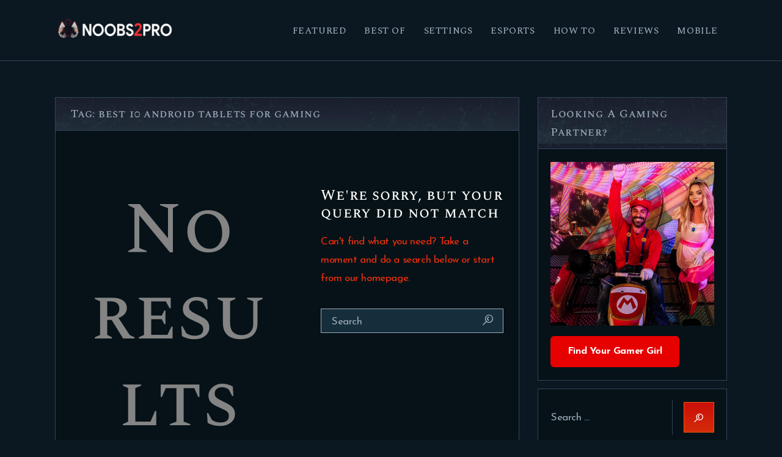

--- FILE ---
content_type: text/html; charset=utf-8
request_url: https://www.google.com/recaptcha/api2/aframe
body_size: 268
content:
<!DOCTYPE HTML><html><head><meta http-equiv="content-type" content="text/html; charset=UTF-8"></head><body><script nonce="nHd8Gz_DYczzAUg8I466fA">/** Anti-fraud and anti-abuse applications only. See google.com/recaptcha */ try{var clients={'sodar':'https://pagead2.googlesyndication.com/pagead/sodar?'};window.addEventListener("message",function(a){try{if(a.source===window.parent){var b=JSON.parse(a.data);var c=clients[b['id']];if(c){var d=document.createElement('img');d.src=c+b['params']+'&rc='+(localStorage.getItem("rc::a")?sessionStorage.getItem("rc::b"):"");window.document.body.appendChild(d);sessionStorage.setItem("rc::e",parseInt(sessionStorage.getItem("rc::e")||0)+1);localStorage.setItem("rc::h",'1769521947746');}}}catch(b){}});window.parent.postMessage("_grecaptcha_ready", "*");}catch(b){}</script></body></html>

--- FILE ---
content_type: text/css
request_url: https://noobs2pro.com/wp-content/cache/min/1/wp-content/themes/ludos-paradise/css/add-style.css?ver=1765094140
body_size: -89
content:
.sc_content_light .sc_content_title,.sc_content_bordered .sc_content_title{background-image:url(../../../../../../../themes/ludos-paradise/images/top-header.jpg)}.author-info,.related_wrap_title,.comments_form_title,.comments_list_title,.post-excerpt .excerpt-title .post_title{background-image:url(../../../../../../../themes/ludos-paradise/images/top-header.jpg)}.sc_action_item.with_image .sc_action_item_inner{background-image:url(../../../../../../../themes/ludos-paradise/images/action_title.png);background-repeat:no-repeat;background-position:center}#bbpress-forums li.bbp-footer,#bbpress-forums li.bbp-header{background-image:url(../../../../../../../themes/ludos-paradise/images/top-header.jpg)}.sc_layouts_cart_widget .cart_list::-webkit-scrollbar{width:10px}.sc_layouts_cart_widget .cart_list::-webkit-scrollbar-thumb{background-color:rgba(255,255,255,.15)}.sc_layouts_742 .slider_container{max-height:269px}